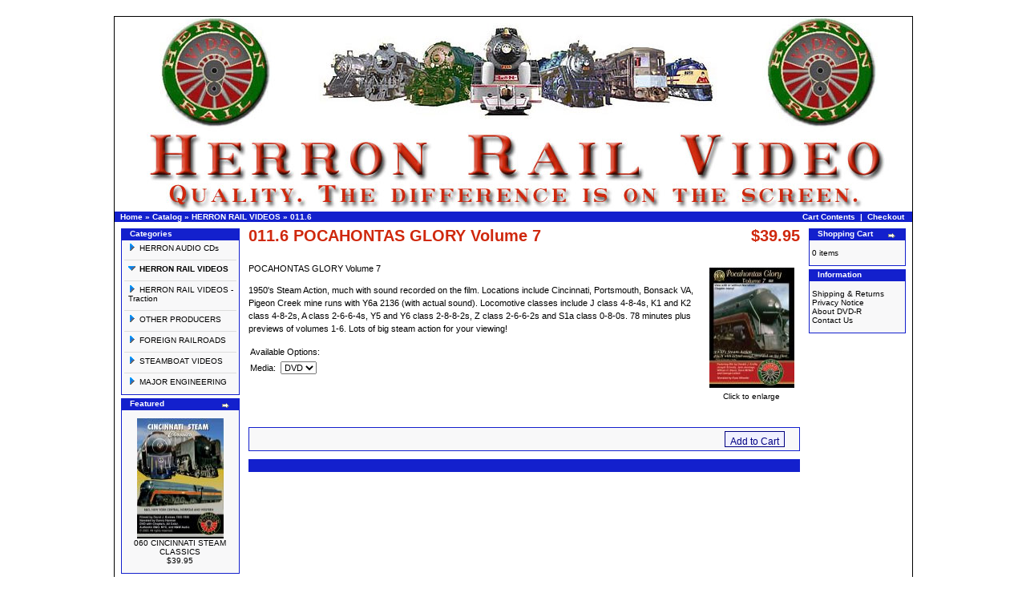

--- FILE ---
content_type: text/html
request_url: https://www.ribbonrail.com/HerronRail/product_info.php?products_id=111&osCsid=o6377ka1e773e8u1ijrunhtqc7
body_size: 18667
content:
<!doctype html public "-//W3C//DTD HTML 4.01 Transitional//EN">
<html dir="LTR" lang="en">
<head>
	<!-- DSD LIGHTBOX ADDED -->

<script type="text/javascript" src="lightbox/js/prototype.js"></script>
<script type="text/javascript" src="lightbox/js/scriptaculous.js?load=effects"></script>
<link rel="stylesheet" href="lightbox/css/lightbox.css" type="text/css" media="screen">
<script type="text/javascript" src="lightbox/js/lightbox.js"></script>
<meta http-equiv="Content-Type" content="text/html; charset=iso-8859-1">
<title>Herron Rail Video</title>
<base href="https://www.ribbonrail.com/HerronRail/">
<link rel="stylesheet" type="text/css" href="stylesheet.css">
<script language="javascript"><!--
function popupWindow(url) {
  window.open(url,'popupWindow','toolbar=no,location=no,directories=no,status=no,menubar=no,scrollbars=no,resizable=yes,copyhistory=no,width=100,height=100,screenX=150,screenY=150,top=150,left=150')
}
//--></script>
</head>
<body marginwidth="0" marginheight="0" topmargin="0" bottommargin="0" leftmargin="0" rightmargin="0">
<!-- header //-->
<div class="fixcenter">
<table border="0" width="100%" cellspacing="0" cellpadding="0">
  <tr class="header">
    <td valign="middle"><a href="https://www.ribbonrail.com/HerronRail/index.php?osCsid=o6377ka1e773e8u1ijrunhtqc7"><img src="images/herron-header.jpg" width="995" height="243" border="0" alt="Herron Rail Video" title="Herron Rail Video"></a></td>
  </tr>
</table>
<table border="0" width="100%" cellspacing="0" cellpadding="1">
  <tr class="headerNavigation">
    <td class="headerNavigation">&nbsp;&nbsp;<a href="https://www.ribbonrail.com" class="headerNavigation">Home</a> &raquo; <a href="https://www.ribbonrail.com/HerronRail/index.php?osCsid=o6377ka1e773e8u1ijrunhtqc7" class="headerNavigation">Catalog</a> &raquo; <a href="https://www.ribbonrail.com/HerronRail/index.php?cPath=21&osCsid=o6377ka1e773e8u1ijrunhtqc7" class="headerNavigation">HERRON RAIL VIDEOS</a> &raquo; <a href="https://www.ribbonrail.com/HerronRail/product_info.php?cPath=21&products_id=111&osCsid=o6377ka1e773e8u1ijrunhtqc7" class="headerNavigation">011.6</a></td>
    <td align="right" class="headerNavigation"> <a href="https://www.ribbonrail.com/HerronRail/shopping_cart.php?osCsid=o6377ka1e773e8u1ijrunhtqc7" class="headerNavigation">Cart Contents</a> &nbsp;|&nbsp; <a href="https://www.ribbonrail.com/HerronRail/checkout_shipping.php?osCsid=o6377ka1e773e8u1ijrunhtqc7" class="headerNavigation">Checkout</a> &nbsp;&nbsp;</td>
  </tr>
</table>
<!-- header_eof //-->

<!-- body //-->
<table border="0" width="100%" cellspacing="3" cellpadding="3">
  <tr>
    <td width="125" valign="top"><table border="0" width="125" cellspacing="0" cellpadding="2">
<!-- left_navigation //-->
<!-- categories //-->
          <tr>
            <td>
<table border="0" width="100%" cellspacing="0" cellpadding="0">
  <tr>
    <td height="14" class="CategoriesBoxHeading"><img src="images/CategoriesBox/corner_left.gif" width="11" height="14" border="0" alt=""></td>
    <td width="100%" height="14" class="CategoriesBoxHeading">Categories</td>
    <td height="14" class="CategoriesBoxHeading" nowrap><img src="images/pixel_trans.gif" width="11" height="14" border="0" alt=""></td>
  </tr>
</table>
<table border="0" width="100%" cellspacing="0" cellpadding="1" class="CategoriesBox">
  <tr>
    <td><table border="0" width="100%" cellspacing="0" cellpadding="3" class="CategoriesBoxContents">
  <tr>
    <td><img src="images/pixel_trans.gif" width="100%" height="1" border="0" alt=""></td>
  </tr>
  <tr>
    <td align="left" class="CategoriesBoxContents"><div id="thecategories"><div id="topcat"><a href="https://www.ribbonrail.com/HerronRail/index.php?cPath=28&osCsid=o6377ka1e773e8u1ijrunhtqc7"><span class="catwithsubs"><img src="images/categories/arrow_right.gif" width="9" height="9" border="0" alt=""></span>HERRON AUDIO CDs</a></div><img src="images/pixel_trans.gif" border="0" alt="" width="100%" height="2"><br><img src="images/pixel_ltgray.gif" border="0" alt="" width="100%" height="1"><br><img src="images/pixel_trans.gif" border="0" alt="" width="100%" height="2"><div id="topcat"><a class="activelink" href="https://www.ribbonrail.com/HerronRail/index.php?cPath=21&osCsid=o6377ka1e773e8u1ijrunhtqc7"><span class="catwithsubs"><img src="images/categories/arrow_down.gif" width="9" height="9" border="0" alt=""></span>HERRON RAIL VIDEOS</a></div><img src="images/pixel_trans.gif" border="0" alt="" width="100%" height="2"><br><img src="images/pixel_ltgray.gif" border="0" alt="" width="100%" height="1"><br><img src="images/pixel_trans.gif" border="0" alt="" width="100%" height="2"><div id="topcat"><a href="https://www.ribbonrail.com/HerronRail/index.php?cPath=22&osCsid=o6377ka1e773e8u1ijrunhtqc7"><span class="catwithsubs"><img src="images/categories/arrow_right.gif" width="9" height="9" border="0" alt=""></span>HERRON RAIL VIDEOS - Traction</a></div><img src="images/pixel_trans.gif" border="0" alt="" width="100%" height="2"><br><img src="images/pixel_ltgray.gif" border="0" alt="" width="100%" height="1"><br><img src="images/pixel_trans.gif" border="0" alt="" width="100%" height="2"><div id="topcat"><a href="https://www.ribbonrail.com/HerronRail/index.php?cPath=23&osCsid=o6377ka1e773e8u1ijrunhtqc7"><span class="catwithsubs"><img src="images/categories/arrow_right.gif" width="9" height="9" border="0" alt=""></span>OTHER PRODUCERS</a></div><img src="images/pixel_trans.gif" border="0" alt="" width="100%" height="2"><br><img src="images/pixel_ltgray.gif" border="0" alt="" width="100%" height="1"><br><img src="images/pixel_trans.gif" border="0" alt="" width="100%" height="2"><div id="topcat"><a href="https://www.ribbonrail.com/HerronRail/index.php?cPath=26&osCsid=o6377ka1e773e8u1ijrunhtqc7"><span class="catwithsubs"><img src="images/categories/arrow_right.gif" width="9" height="9" border="0" alt=""></span>FOREIGN RAILROADS</a></div><img src="images/pixel_trans.gif" border="0" alt="" width="100%" height="2"><br><img src="images/pixel_ltgray.gif" border="0" alt="" width="100%" height="1"><br><img src="images/pixel_trans.gif" border="0" alt="" width="100%" height="2"><div id="topcat"><a href="https://www.ribbonrail.com/HerronRail/index.php?cPath=25&osCsid=o6377ka1e773e8u1ijrunhtqc7"><span class="catwithsubs"><img src="images/categories/arrow_right.gif" width="9" height="9" border="0" alt=""></span>STEAMBOAT VIDEOS</a></div><img src="images/pixel_trans.gif" border="0" alt="" width="100%" height="2"><br><img src="images/pixel_ltgray.gif" border="0" alt="" width="100%" height="1"><br><img src="images/pixel_trans.gif" border="0" alt="" width="100%" height="2"><div id="topcat"><a href="https://www.ribbonrail.com/HerronRail/index.php?cPath=27&osCsid=o6377ka1e773e8u1ijrunhtqc7"><span class="catwithsubs"><img src="images/categories/arrow_right.gif" width="9" height="9" border="0" alt=""></span>MAJOR ENGINEERING</a></div></div></td>
  </tr>
  <tr>
    <td><img src="images/pixel_trans.gif" width="100%" height="1" border="0" alt=""></td>
  </tr>
</table>
</td>
  </tr>
</table>
            </td>
          </tr>
<!-- categories_eof //-->
<!-- featured_products //-->
          <tr>
            <td>
<table border="0" width="100%" cellspacing="0" cellpadding="0">
  <tr>
    <td height="14" class="infoBoxHeading"><img src="images/infobox/corner_right_left.gif" width="11" height="14" border="0" alt=""></td>
    <td width="100%" height="14" class="infoBoxHeading">Featured</td>
    <td height="14" class="infoBoxHeading" nowrap><a href="https://www.ribbonrail.com/HerronRail/featured_products.php?osCsid=o6377ka1e773e8u1ijrunhtqc7"><img src="images/infobox/arrow_right.gif" width="12" height="10" border="0" alt="more" title="more"></a><img src="images/pixel_trans.gif" width="11" height="14" border="0" alt=""></td>
  </tr>
</table>
<table border="0" width="100%" cellspacing="0" cellpadding="1" class="infoBox">
  <tr>
    <td><table border="0" width="100%" cellspacing="0" cellpadding="3" class="infoBoxContents">
  <tr>
    <td><img src="images/pixel_trans.gif" width="100%" height="1" border="0" alt=""></td>
  </tr>
  <tr>
    <td align="center" class="TextBox"><a href="https://www.ribbonrail.com/HerronRail/product_info.php?products_id=139&osCsid=o6377ka1e773e8u1ijrunhtqc7"><img src="product_thumb.php?img=images/060-Cincy-Steam-www-pic.jpg&amp;w=108&amp;h=150" width="108" height="150" border="0" alt="060 CINCINNATI STEAM CLASSICS" title="060 CINCINNATI STEAM CLASSICS"></a><br><a href="https://www.ribbonrail.com/HerronRail/product_info.php?products_id=139&osCsid=o6377ka1e773e8u1ijrunhtqc7">060 CINCINNATI STEAM CLASSICS</a><br>$39.95</td>
  </tr>
  <tr>
    <td><img src="images/pixel_trans.gif" width="100%" height="1" border="0" alt=""></td>
  </tr>
</table>
</td>
  </tr>
</table>
            </td>
          </tr>
<!-- featured_products_eof //-->
<!-- search //-->
          <tr>
            <td>
<table border="0" width="100%" cellspacing="0" cellpadding="0">
  <tr>
    <td height="14" class="SearchBoxHeading"><img src="images/SearchBox/corner_right_left.gif" width="11" height="14" border="0" alt=""></td>
    <td width="100%" height="14" class="SearchBoxHeading">Quick Find</td>
    <td height="14" class="SearchBoxHeading" nowrap><img src="images/pixel_trans.gif" width="11" height="14" border="0" alt=""></td>
  </tr>
</table>
<table border="0" width="100%" cellspacing="0" cellpadding="1" class="SearchBox">
  <tr>
    <td><table border="0" width="100%" cellspacing="0" cellpadding="3" class="SearchBoxContents">
  <tr>
    <td><img src="images/pixel_trans.gif" width="100%" height="1" border="0" alt=""></td>
  </tr>
  <tr>
    <td align="center" class="SearchBoxContents"><form name="quick_find" action="https://www.ribbonrail.com/HerronRail/advanced_search_result.php" method="get"><input type="text" name="keywords" size="10" maxlength="30" style="width: 95px">&nbsp;<input type="hidden" name="osCsid" value="o6377ka1e773e8u1ijrunhtqc7"><br><input type="submit" class="cssButton" value="Quick Find" /><br>Use keywords to find the product you are looking for.<br><a href="https://www.ribbonrail.com/HerronRail/advanced_search.php?osCsid=o6377ka1e773e8u1ijrunhtqc7"><b>Advanced Search</b></a></form></td>
  </tr>
  <tr>
    <td><img src="images/pixel_trans.gif" width="100%" height="1" border="0" alt=""></td>
  </tr>
</table>
</td>
  </tr>
</table>
            </td>
          </tr>
<!-- search_eof //-->
<!-- left_navigation_eof //-->
    </table></td>
<!-- body_text //-->
    <td width="100%" valign="top"><form name="cart_quantity" action="https://www.ribbonrail.com/HerronRail/product_info.php?products_id=111&action=add_product&osCsid=o6377ka1e773e8u1ijrunhtqc7" method="post"><table border="0" width="100%" cellspacing="0" cellpadding="0">
      <tr>
        <td><table border="0" width="100%" cellspacing="0" cellpadding="0">
          <tr>
            <td class="pageHeading" valign="top">011.6 POCAHONTAS GLORY Volume 7<br><span class="smallText">[011.6]</span></td>
            <td class="pageHeading" align="right" valign="top">$39.95</td>
          </tr>
        </table></td>
      </tr>
      <tr>
        <td><img src="images/pixel_trans.gif" width="100%" height="10" border="0" alt=""></td>
      </tr>
      <tr>
        <td class="main">
          <table border="0" cellspacing="0" cellpadding="2" align="right">
            <tr>
              <td align="center" class="smallText">
<script language="javascript"><!--
document.write('<a href="images/011.6-d_cover_96dpi.jpg" rel="lightbox" title="011.6 POCAHONTAS GLORY Volume 7"><img src="product_thumb.php?img=images/011.6-d_cover_96dpi.jpg&amp;w=106&amp;h=150" width="106" height="150" hspace="5" vspace="5" border="0" alt="011.6 POCAHONTAS GLORY Volume 7" title="011.6 POCAHONTAS GLORY Volume 7"><br>Click to enlarge</a>');
//--></script>
<noscript>
<a href="https://www.ribbonrail.com/HerronRail/images/011.6-d_cover_96dpi.jpg?osCsid=o6377ka1e773e8u1ijrunhtqc7" target="_blank"><img src="product_thumb.php?img=images/011.6-d_cover_96dpi.jpg&amp;w=106&amp;h=150" width="106" height="150" hspace="5" vspace="5" border="0" alt="011.6 POCAHONTAS GLORY Volume 7" title="011.6 POCAHONTAS GLORY Volume 7"><br>Click to enlarge</a></noscript>
              </td>
            </tr>
          </table>
          <p>POCAHONTAS GLORY Volume 7<p>

1950's Steam Action, much with sound recorded on the film. Locations include Cincinnati, Portsmouth, Bonsack VA, Pigeon Creek mine runs with Y6a 2136 (with actual sound). Locomotive classes include J class 4-8-4s, K1 and K2 class 4-8-2s, A class 2-6-6-4s, Y5 and Y6 class 2-8-8-2s, Z class 2-6-6-2s and S1a class 0-8-0s. 78 minutes plus previews of volumes 1-6. Lots of big steam action for your viewing!</p>
          <table border="0" cellspacing="0" cellpadding="2">
            <tr>
              <td class="main" colspan="2">Available Options:</td>
            </tr>
            <tr>
              <td class="main">Media:</td>
              <td class="main"><select name="id[5]"><option value="3">DVD</option></select></td>
            </tr>
          </table>
        </td>
      </tr>
      <tr>
        <td><img src="images/pixel_trans.gif" width="100%" height="10" border="0" alt=""></td>
      </tr>
      <tr>
        <td align="center" class="smallText">This product was added to our catalog on Tuesday 15 September, 2009.</td>
      </tr>
      <tr>
        <td><img src="images/pixel_trans.gif" width="100%" height="10" border="0" alt=""></td>
      </tr>
      <tr>
        <td><table border="0" width="100%" cellspacing="1" cellpadding="2" class="infoBox">
          <tr class="infoBoxContents">
            <td><table border="0" width="100%" cellspacing="0" cellpadding="2">
              <tr>
                <td width="10"><img src="images/pixel_trans.gif" width="10" height="1" border="0" alt=""></td>
                <td class="main"></td>
                <td class="main" align="right"><input type="hidden" name="products_id" value="111"><input type="submit" class="cssButton" value="Add to Cart" /></td>
                <td width="10"><img src="images/pixel_trans.gif" width="10" height="1" border="0" alt=""></td>
              </tr>
            </table></td>
          </tr>
        </table></td>
      </tr>
      <tr>
        <td><img src="images/pixel_trans.gif" width="100%" height="10" border="0" alt=""></td>
      </tr>
      <tr>
        <td>
<!-- also_purchased_products //-->
<table border="0" width="100%" cellspacing="0" cellpadding="0">
  <tr>
    <td height="14" class="contentBoxHeading"><img src="images/contentBox/corner_left.gif" width="11" height="14" border="0" alt=""></td>
    <td height="14" class="contentBoxHeading"><img src="images/contentBox/corner_right_left.gif" width="11" height="14" border="0" alt=""></td>
  </tr>
</table>
<table border="0" width="100%" cellspacing="0" cellpadding="1" class="contentBox">
  <tr>
    <td><table border="0" width="100%" cellspacing="0" cellpadding="4" class="contentBoxContents">
</table>
</td>
  </tr>
</table>
<!-- also_purchased_products_eof //-->
        </td>
      </tr>
    </table></form></td>
<!-- body_text_eof //-->
    <td width="125" valign="top"><table border="0" width="125" cellspacing="0" cellpadding="2">
<!-- right_navigation //-->
<!-- shopping_cart //-->
          <tr>
            <td>
<table border="0" width="100%" cellspacing="0" cellpadding="0">
  <tr>
    <td height="14" class="ShoppingCartBoxHeading"><img src="images/ShoppingCartBox/corner_right_left.gif" width="11" height="14" border="0" alt=""></td>
    <td width="100%" height="14" class="ShoppingCartBoxHeading">Shopping Cart</td>
    <td height="14" class="ShoppingCartBoxHeading" nowrap><a href="https://www.ribbonrail.com/HerronRail/shopping_cart.php?osCsid=o6377ka1e773e8u1ijrunhtqc7"><img src="images/ShoppingCartBox/arrow_right.gif" width="12" height="10" border="0" alt="more" title="more"></a><img src="images/ShoppingCartBox/corner_right.gif" width="11" height="14" border="0" alt=""></td>
  </tr>
</table>
<table border="0" width="100%" cellspacing="0" cellpadding="1" class="ShoppingCartBox">
  <tr>
    <td><table border="0" width="100%" cellspacing="0" cellpadding="3" class="ShoppingCartBoxContents">
  <tr>
    <td><img src="images/pixel_trans.gif" width="100%" height="1" border="0" alt=""></td>
  </tr>
  <tr>
    <td class="ShoppingCartBoxContents">0 items</td>
  </tr>
  <tr>
    <td><img src="images/pixel_trans.gif" width="100%" height="1" border="0" alt=""></td>
  </tr>
</table>
</td>
  </tr>
</table>
            </td>
          </tr>
<!-- shopping_cart_eof //-->
<!-- information //-->
          <tr>
            <td>
<table border="0" width="100%" cellspacing="0" cellpadding="0">
  <tr>
    <td height="14" class="InformationBoxHeading"><img src="images/InformationBox/corner_right_left.gif" width="11" height="14" border="0" alt=""></td>
    <td width="100%" height="14" class="InformationBoxHeading">Information</td>
    <td height="14" class="InformationBoxHeading" nowrap><img src="images/pixel_trans.gif" width="11" height="14" border="0" alt=""></td>
  </tr>
</table>
<table border="0" width="100%" cellspacing="0" cellpadding="1" class="InformationBox">
  <tr>
    <td><table border="0" width="100%" cellspacing="0" cellpadding="3" class="InformationBoxContents">
  <tr>
    <td><img src="images/pixel_trans.gif" width="100%" height="1" border="0" alt=""></td>
  </tr>
  <tr>
    <td class="InformationBoxContents"><a href="https://www.ribbonrail.com/HerronRail/shipping.php?osCsid=o6377ka1e773e8u1ijrunhtqc7">Shipping & Returns</a><br><a href="https://www.ribbonrail.com/HerronRail/privacy.php?osCsid=o6377ka1e773e8u1ijrunhtqc7">Privacy Notice</a><br><a href="https://www.ribbonrail.com/HerronRail/conditions.php?osCsid=o6377ka1e773e8u1ijrunhtqc7">About DVD-R</a><br><a href="https://www.ribbonrail.com/HerronRail/contact_us.php?osCsid=o6377ka1e773e8u1ijrunhtqc7">Contact Us</a></td>
  </tr>
  <tr>
    <td><img src="images/pixel_trans.gif" width="100%" height="1" border="0" alt=""></td>
  </tr>
</table>
</td>
  </tr>
</table>
            </td>
          </tr>
<!-- information_eof //-->
<!-- right_navigation_eof //-->
    </table></td>
  </tr>
</table>
<!-- body_eof //-->

<!-- footer //-->
<table border="0" width="100%" cellspacing="0" cellpadding="1">
  <tr class="headerNavigation">
    
              <td width="54%" class="headerNavigation" align="center">All images and text copyright Herron Rail Video<br />Herron Rail Video 2016 N. Village Ave. Tampa, FL 33612<br>
                Powered by <a href="http://www.rrpro.net" target="_blank">RRPRO.net</a> using <a href="http://oscommerce.org/" target="_blank">osCommerce</a></td>

  </tr>
</table>
</div><!-- footer_eof //-->
<br>
</body>
</html>
